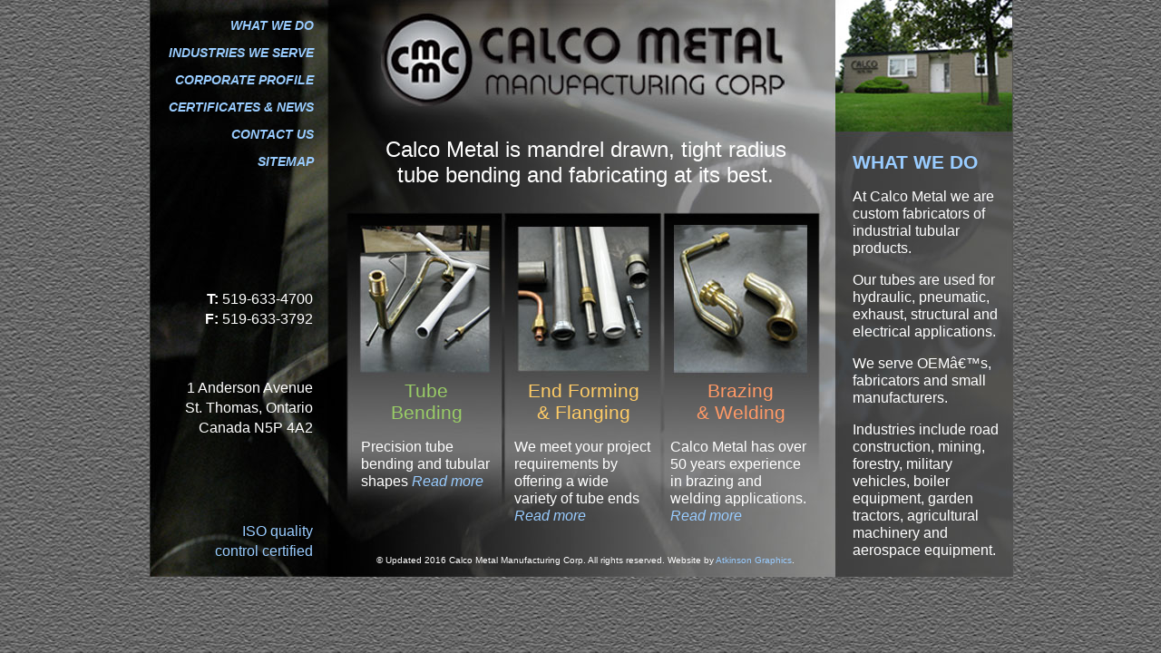

--- FILE ---
content_type: text/html; charset=UTF-8
request_url: http://calcometal.ca/
body_size: 6277
content:
<!DOCTYPE html PUBLIC "-//W3C//DTD XHTML 1.0 Transitional//EN" "http://www.w3.org/TR/xhtml1/DTD/xhtml1-transitional.dtd">
<html xmlns="http://www.w3.org/1999/xhtml"><!-- InstanceBegin template="/Templates/TemplateA.dwt" codeOutsideHTMLIsLocked="false" -->
<head>
<meta http-equiv="Content-Type" content="text/html; charset=UTF-8" />
<!-- InstanceBeginEditable name="doctitle" -->
<title>Services offered at Calco Metal</title>
<!-- InstanceEndEditable -->
<meta name="keywords" content="Calco Metal, tube bending, industrial tube bending, tube end forming, tube end flanging, tube brazing, welding, tube fabricating, mandrel drawn, tight radius tube bending" />
<meta name="description" content="Calco Metal does custom fabricating of industrial tubular products. Industries that they serve include road construction, mining, forestry, military vehicles, boiler equipment, garden tractors, agricultural machinery and aerospace equipment." />
<!-- InstanceBeginEditable name="head" --><!-- InstanceEndEditable -->
<link href="calco.css" rel="stylesheet" type="text/css" />
<style type="text/css">
<!--
body {
 margin-top: 0px;
 background-image: url(images/BkgdTexture.jpg);
 background-repeat: repeat;
}
body,td,th {
 font-family: Arial, Helvetica, sans-serif;
}
#apDiv1 {
 position:absolute;
 left:7px;
 top:13px;
 width:181px;
 height:177px;
 z-index:2;
}
a:link {
 color: #99ccff;
 text-decoration: none;
}
a:visited {
 color: #99ccff;
 text-decoration: none;
}
a:hover {
 color: #FFFFFF;
 text-decoration: none;
}
a:active {
 color: #99ccff;
 text-decoration: none;
}
#apDiv2 {
 position:absolute;
 left:5px;
 top:319px;
 width:175px;
 height:331px;
 z-index:2;
}
#apDiv3 {
 position:absolute;
 left:203px;
 top:612px;
 width:555px;
 height:17px;
 z-index:3;
}
#apDiv4 {
 position:absolute;
 left:224px;
 top:151px;
 width:513px;
 height:93px;
 z-index:4;
}
#apDiv5 {
 position:absolute;
 left:775px;
 top:167px;
 width:171px;
 height:483px;
 z-index:5;
}
#apDiv6 {
 position:absolute;
 left:233px;
 top:419px;
 width:144px;
 height:161px;
 z-index:6;
}
#apDiv7 {
 position:absolute;
 left:402px;
 top:419px;
 width:153px;
 height:161px;
 z-index:7;
}
#apDiv8 {
	position: absolute;
	left: 574px;
	top: 419px;
	width: 155px;
	height: 175px;
	z-index: 8;
}
.style1 {color: #99ccff}
-->
</style>
<link rel="icon" href="favicon.ico" type="image/x-icon">
<link rel="shortcut icon" href="favicon.ico" type="image/x-icon">
<link rel="shortcut icon" href="favicon.ico">
<link rel="icon" type="image/ico" href="favicon.ico">
</head>

<body>
<div id="container"><!-- InstanceBeginEditable name="Backgrounds" --><img src="images/BkgdHP.jpg" alt="Background" border="0" usemap="#Map" />
<map name="Map" id="Map"><area shape="rect" coords="233,252,376,464" href="tubebending.html" target="_self" alt="Tube Bending" />
<area shape="rect" coords="405,250,557,485" href="flanging.html" target="_self" alt="End Forming" />
<area shape="rect" coords="575,248,727,491" href="welding.html" target="_self" alt="Brazing, Welding" />
</map><!-- InstanceEndEditable -->
 <div id="apDiv1">
 <table width="179" border="0" cellspacing="0" cellpadding="5">
  <tr>
   <td width="169" class="menublue"><a href="index.html" target="_self">WHAT WE DO</a></td>
  </tr>
  <tr>
   <td class="menublue"><a href="industries.html" target="_self">INDUSTRIES WE SERVE</a></td>
  </tr>
  <tr>
   <td class="menublue"><a href="profile.html" target="_self">CORPORATE PROFILE</a></td>
  </tr>
  <tr>
   <td class="menublue"><a href="accomplishments.html" title="Certificates and News" target="_self">CERTIFICATES &amp; NEWS</a></td>
  </tr>
  <tr>
   <td class="menublue"><a href="contact.html" target="_self">CONTACT US</a></td>
  </tr>
  <tr>
   <td class="menublue"><a href="sitemap.html" target="_self">SITEMAP</a></td>
  </tr>
 </table>
</div>
<div class="addresstxt" id="apDiv2">
<strong>T: </strong>519-633-4700<br />
<strong>F: </strong>519-633-3792</p>
 <p>&nbsp;</p>
 <p>1 Anderson Avenue<br />
 St. Thomas, Ontario<br />
 Canada  N5P 4A2</p>
 <p>&nbsp;</p>
 <p>&nbsp;</p>
 <p><a href="ISO-certificate2016.pdf" title="ISO Certificate" target="_blank">ISO quality<br />
control certified</a></p>
</div>
<div class="copyright" id="apDiv3">&copy; Updated 2016 Calco Metal Manufacturing
 Corp. All rights reserved. Website by <a href="http://www.atkinsongraphics.ca" target="_blank">Atkinson
 Graphics</a>.</div>
<!-- InstanceBeginEditable name="Title" -->
<div class="white24" id="apDiv4">Calco Metal is mandrel drawn, tight radius <br />
tube bending and
 fabricating at its best. </div>
<!-- InstanceEndEditable --><!-- InstanceBeginEditable name="RtSidebar" -->
<div id="apDiv5"><span class="blue21">WHAT WE DO</span>
 <p class="white16">At Calco Metal we are custom fabricators of industrial tubular products.</p>
 <p class="white16">Our tubes are used for hydraulic, pneumatic, exhaust, structural and electrical
  applications.</p>
 <p class="white16">We serve OEMâ€™s, fabricators and small manufacturers. </p>
 <p class="white16">Industries include road construction, mining, forestry, military vehicles,
  boiler equipment, garden tractors, agricultural machinery and aerospace equipment.</p>
</div>
<!-- InstanceEndEditable --><!-- InstanceBeginEditable name="BoxA" -->
<div id="apDiv6">
 <div align="center"><span class="lime21">Tube <br />
  Bending</span> </div>
 <p class="white16">Precision tube bending and tubular shapes <a href="tubebending.html" target="_self"><em>Read
  more</em></a></p>
</div>
<!-- InstanceEndEditable --><!-- InstanceBeginEditable name="BoxB" -->
<div id="apDiv7">
 <div align="center"><span class="gold21">End Forming <br />
&amp; Flanging</span> </div>
 <p class="white16">We meet your project requirements by offering a wide variety
  of tube ends<br />
  <a href="flanging.html" target="_self"><em>Read more</em></a></p>
</div>
<!-- InstanceEndEditable --><!-- InstanceBeginEditable name="BoxC" -->
<div id="apDiv8">
 <div align="center"><span class="orange21">Brazing<br />
&amp; Welding</span> </div>
 <p class="white16">Calco Metal has over 50 years experience in brazing and welding applications. <br />
  <a href="welding.html" target="_self"><em>Read more</em></a></p>
</div>
<!-- InstanceEndEditable --></div>
</div>
</body>
<!-- InstanceEnd --></html>


--- FILE ---
content_type: text/css
request_url: http://calcometal.ca/calco.css
body_size: 4450
content:
@charset "UTF-8";
/* CSS Document */

div#container {
 position: relative;
 z-index: 1;
 width: 950px;
 margin-top: 0px;
 margin-right: auto;
 margin-bottom: 0px;
 margin-left: auto;
}
.addresstxt {
 font-family: Arial, Helvetica, sans-serif;
 font-size: 16px;
 font-style: normal;
 line-height: 22px;
 font-weight: lighter;
 color: #FFFFFF;
 text-align: right;
}
.copyright {
 font-family: Arial, Helvetica, sans-serif;
 font-size: 10px;
 font-style: normal;
 line-height: normal;
 font-weight: lighter;
 color: #FFFFFF;
 text-align: center;
}
.menublue {
 font-family: Arial, Helvetica, sans-serif;
 font-size: 14px;
 font-style: italic;
 line-height: 20px;
 font-weight: bold;
 color: #99ccff;
 text-align: right;
}
.white24 {
 font-family: Arial, Helvetica, sans-serif;
 font-size: 24px;
 font-style: normal;
 line-height: 28px;
 font-weight: normal;
 color: #FFFFFF;
 text-align: center;
}
.white21 {
 font-family: Arial, Helvetica, sans-serif;
 font-size: 21px;
 font-style: normal;
 line-height: 24px;
 font-weight: normal;
 color: #FFFFFF;
 text-align: left;
}
.blue24C {
 font-family: Arial, Helvetica, sans-serif;
 font-size: 24px;
 font-style: normal;
 line-height: 28px;
 font-weight: normal;
 color: #99ccff;
 text-align: center;
}
.blue24 {
 font-family: Arial, Helvetica, sans-serif;
 font-size: 24px;
 font-style: normal;
 line-height: 28px;
 font-weight: normal;
 color: #99ccff;
 text-align: center;
}
.blue18 {
 font-family: Arial, Helvetica, sans-serif;
 font-size: 18px;
 font-style: italic;
 line-height: 21px;
 font-weight: normal;
 color: #99ccff;
 text-align: center;
}
.white12 {
 font-family: Arial, Helvetica, sans-serif;
 font-size: 14px;
 font-style: normal;
 line-height: 18px;
 font-weight: normal;
 color: #FFFFFF;
 text-align: left;
}
.blue21 {
 font-family: Arial, Helvetica, sans-serif;
 font-size: 21px;
 font-style: normal;
 line-height: 24px;
 font-weight: bold;
 color: #99ccff;
 text-align: left;
}
.white16 {
 font-family: Arial, Helvetica, sans-serif;
 font-size: 16px;
 font-style: normal;
 line-height: 19px;
 font-weight: normal;
 color: #FFFFFF;
 text-align: left;
}
.navy24 {
 font-family: Arial, Helvetica, sans-serif;
 font-size: 24px;
 font-style: normal;
 line-height: 28px;
 font-weight: normal;
 color: #003399;
 text-align: left;
}
.black18 {
 font-family: Arial, Helvetica, sans-serif;
 font-size: 18px;
 font-style: normal;
 line-height: 21px;
 font-weight: normal;
 color: #000000;
 text-align: left;
}
.navy18 {
 font-family: Arial, Helvetica, sans-serif;
 font-size: 18px;
 font-style: normal;
 line-height: 21px;
 font-weight: normal;
 color: #003399;
 text-align: left;
}
.blackC {
 font-family: Arial, Helvetica, sans-serif;
 font-size: 14px;
 font-style: italic;
 line-height: 18px;
 font-weight: normal;
 color: #000000;
 text-align: center;
}
.navy24C {
 font-family: Arial, Helvetica, sans-serif;
 font-size: 24px;
 font-style: normal;
 line-height: 28px;
 font-weight: normal;
 color: #003399;
 text-align: center;
}
.black16 {
 font-family: Arial, Helvetica, sans-serif;
 font-size: 16px;
 font-style: normal;
 line-height: 18px;
 font-weight: normal;
 color: #000000;
 text-align: left;
}
.blue18b {
 font-family: Arial, Helvetica, sans-serif;
 font-size: 18px;
 font-style: normal;
 line-height: 21px;
 font-weight: bold;
 color: #99ccff;
 text-align: left;
}
.black21 {
 font-family: Arial, Helvetica, sans-serif;
 font-size: 21px;
 font-style: normal;
 line-height: 24px;
 font-weight: normal;
 color: #000000;
 text-align: center;
}
.grey18 {
 font-family: Arial, Helvetica, sans-serif;
 font-size: 18px;
 font-style: normal;
 line-height: 22px;
 font-weight: bold;
 color: #333333;
 text-align: left;
}
.lime21 {
 font-family: Arial, Helvetica, sans-serif;
 font-size: 21px;
 font-style: normal;
 line-height: 24px;
 font-weight: normal;
 color: #99cc66;
 text-align: center;
}
.gold21 {
 font-family: Arial, Helvetica, sans-serif;
 font-size: 21px;
 font-style: normal;
 line-height: 24px;
 font-weight: normal;
 color: #ffcc66;
 text-align: center;
}
.orange21 {
 font-family: Arial, Helvetica, sans-serif;
 font-size: 21px;
 font-style: normal;
 line-height: 24px;
 font-weight: normal;
 color: #ff9966;
 text-align: center;
}
.lime18 {
	font-family: "Gill Sans", "Gill Sans MT", "Myriad Pro", "DejaVu Sans Condensed", Helvetica, Arial, sans-serif;
	font-size: 18px;
	font-style: normal;
	font-weight: normal;
	color: #99cc66;
	text-align: center;
	line-height: normal;
}
